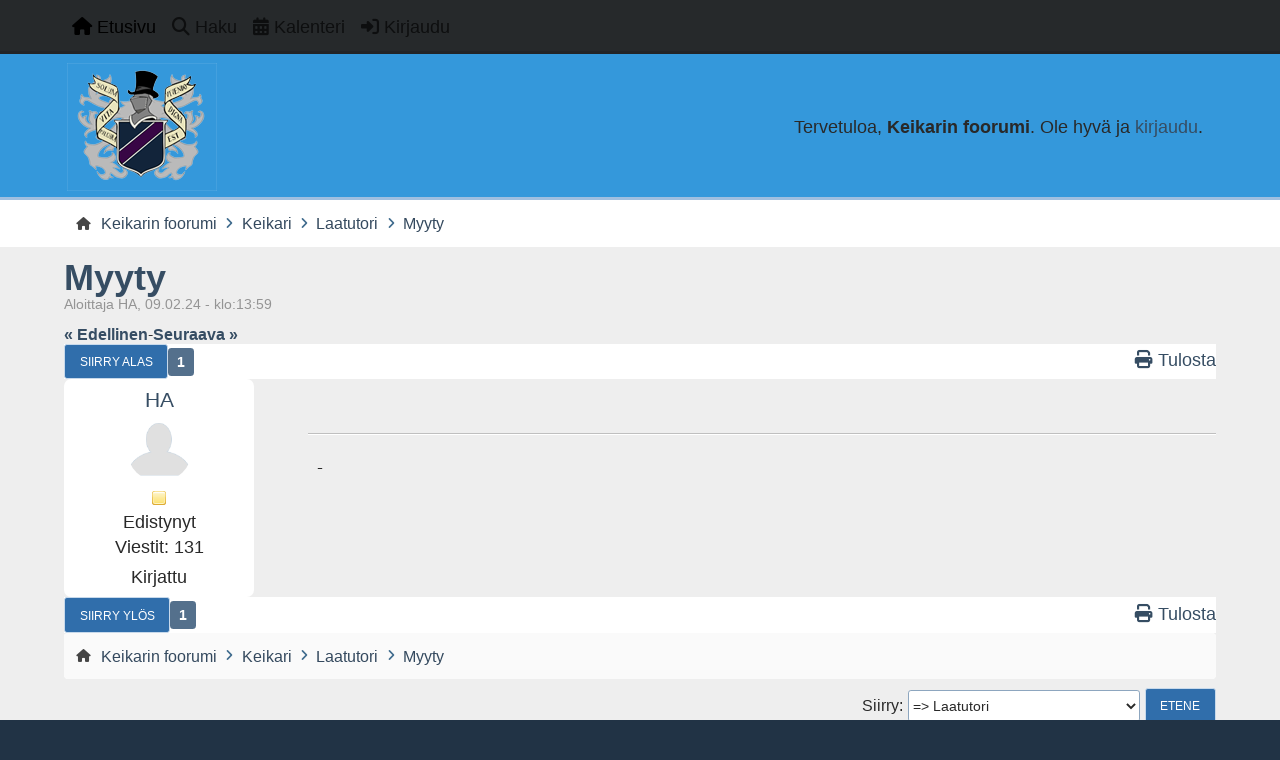

--- FILE ---
content_type: text/html; charset=UTF-8
request_url: https://www.keikari.com/foorumi/index.php/topic,6738.0.html?PHPSESSID=0dc454016af626584024370548d75652
body_size: 4732
content:
<!DOCTYPE html>
<html lang="en-US">
<head>
	<meta charset="UTF-8">
	<link rel="stylesheet" href="https://www.keikari.com/foorumi/Themes/Reseller_v2.0.17/css/minified_25a98fa9586a67b274a7efb1ffe03fbf.css?smf216_1761723671">
	<style>
	img.avatar { max-width: 65px !important; max-height: 65px !important; }
	
	</style>
	<script>
		var smf_theme_url = "https://www.keikari.com/foorumi/Themes/Reseller_v2.0.17";
		var smf_default_theme_url = "https://www.keikari.com/foorumi/Themes/default";
		var smf_images_url = "https://www.keikari.com/foorumi/Themes/Reseller_v2.0.17/images";
		var smf_smileys_url = "https://www.keikari.com/foorumi/Smileys";
		var smf_smiley_sets = "";
		var smf_smiley_sets_default = "";
		var smf_avatars_url = "https://www.keikari.com/foorumi/avatars";
		var smf_scripturl = "https://www.keikari.com/foorumi/index.php?PHPSESSID=0dc454016af626584024370548d75652&amp;";
		var smf_iso_case_folding = false;
		var smf_charset = "UTF-8";
		var smf_session_id = "690a5023a70871d1e7396a00b710baff";
		var smf_session_var = "c1a4b57";
		var smf_member_id = 0;
		var ajax_notification_text = 'Ladataan...';
		var help_popup_heading_text = 'Vähän hukassa? Annahan kun selitän:';
		var banned_text = 'Vieras, sinulla on porttikielto tälle keskustelualueelle!';
		var smf_txt_expand = 'Laajenna';
		var smf_txt_shrink = 'Supista';
		var smf_collapseAlt = 'Piilota';
		var smf_expandAlt = 'Näytä';
		var smf_quote_expand = false;
		var allow_xhjr_credentials = false;
		var smf_theme_id = 2;
		var smf_newsfader_time = 3000;
	</script>
	<script src="https://ajax.googleapis.com/ajax/libs/jquery/3.6.3/jquery.min.js"></script>
	<script src="https://www.keikari.com/foorumi/Themes/default/scripts/jquery.sceditor.bbcode.min.js?smf216_1761723671"></script>
	<script src="https://www.keikari.com/foorumi/Themes/Reseller_v2.0.17/scripts/minified_e0998346a7b9d22a5a609d1bb50d580d.js?smf216_1761723671"></script>
	<script src="https://www.keikari.com/foorumi/Themes/Reseller_v2.0.17/scripts/minified_dba5d1275e5b501df2a85910b275428a.js?smf216_1761723671" defer></script>
	<script>
		var smf_smileys_url = 'https://www.keikari.com/foorumi/Smileys/none';
		var bbc_quote_from = 'Lainaus käyttäjältä';
		var bbc_quote = 'Lainaa';
		var bbc_search_on = '-';
	var smf_you_sure ='Haluatko varmasti tehdä tämän?';
	</script>
	<title>Myyty</title>
	<meta name="viewport" content="width=device-width, initial-scale=1">
	<meta property="og:site_name" content="Keikarin foorumi">
	<meta property="og:title" content="Myyty">
	<meta property="og:url" content="https://www.keikari.com/foorumi/index.php/topic,6738.0.html?PHPSESSID=0dc454016af626584024370548d75652">
	<meta property="og:description" content="Myyty">
	<meta name="description" content="Myyty">
	<meta name="theme-color" content="#400080">
	<link rel="canonical" href="https://www.keikari.com/foorumi/index.php?topic=6738.0">
	<link rel="help" href="https://www.keikari.com/foorumi/index.php?PHPSESSID=0dc454016af626584024370548d75652&amp;action=help">
	<link rel="contents" href="https://www.keikari.com/foorumi/index.php?PHPSESSID=0dc454016af626584024370548d75652&amp;">
	<link rel="search" href="https://www.keikari.com/foorumi/index.php?PHPSESSID=0dc454016af626584024370548d75652&amp;action=search">
	<link rel="alternate" type="application/rss+xml" title="Keikarin foorumi - RSS" href="https://www.keikari.com/foorumi/index.php?PHPSESSID=0dc454016af626584024370548d75652&amp;action=.xml;type=rss2;board=22">
	<link rel="alternate" type="application/atom+xml" title="Keikarin foorumi - Atom" href="https://www.keikari.com/foorumi/index.php?PHPSESSID=0dc454016af626584024370548d75652&amp;action=.xml;type=atom;board=22">
	<link rel="index" href="https://www.keikari.com/foorumi/index.php/board,22.0.html?PHPSESSID=0dc454016af626584024370548d75652">
</head>
<body id="chrome" class="action_messageindex board_22">
<div id="footerfix">
	<nav id="mainNav" class="navbar navbar-expand-lg" aria-label="Päävalikko">
		<div class="content-wrapper">
			<span class="d-lg-none">
				<a class="navbar-brand" href="https://www.keikari.com/foorumi/index.php?PHPSESSID=0dc454016af626584024370548d75652&amp;">Päävalikko</a>
			</span>
			<button class="navbar-toggler" type="button" data-bs-toggle="collapse" data-bs-target="#mainNavbar" aria-controls="mainNavbar" aria-expanded="false" aria-label="Toggle Menu">
				<i class="fa-solid fa-bars"></i>
			</button>
			<div class="collapse navbar-collapse" id="mainNavbar">
				<ul class="navbar-nav">
					<li class="nav-item button_home">
						<a class="nav-link active" aria-current="page" href="https://www.keikari.com/foorumi/index.php?PHPSESSID=0dc454016af626584024370548d75652&amp;">
							<span class="main_icons home"></span>
							<span class="textmenu">
								Etusivu
							</span>
							
						</a>
					</li>
					<li class="nav-item button_search">
						<a class="nav-link" href="https://www.keikari.com/foorumi/index.php?PHPSESSID=0dc454016af626584024370548d75652&amp;action=search">
							<span class="main_icons search"></span>
							<span class="textmenu">
								Haku
							</span>
							
						</a>
					</li>
					<li class="nav-item button_calendar">
						<a class="nav-link" href="https://www.keikari.com/foorumi/index.php?PHPSESSID=0dc454016af626584024370548d75652&amp;action=calendar">
							<span class="main_icons calendar"></span>
							<span class="textmenu">
								Kalenteri
							</span>
							
						</a>
					</li>
					<li class="nav-item button_login">
						<a class="nav-link" href="https://www.keikari.com/foorumi/index.php?PHPSESSID=0dc454016af626584024370548d75652&amp;action=login" onclick="return reqOverlayDiv(this.href, 'Kirjaudu', 'login');">
							<span class="main_icons login"></span>
							<span class="textmenu">
								Kirjaudu
							</span>
							
						</a>
					</li>
				</ul><!-- .navbar-nav -->
			</div>
		</div>
	</nav>
	<header id="header">
		<div class="content-wrapper">
			<h1 class="forumtitle">
				<a id="top" href="https://www.keikari.com/foorumi/index.php?PHPSESSID=0dc454016af626584024370548d75652&amp;">
					<img src="https://www.keikari.com/blogi/wp-content/themes/grisailleK/images/keikarilogo.png" alt="Keikarin foorumi">
				</a>
				
			</h1>
		<div class="user_panel">
			<ul id="top_info">
				<li class="welcome">
					Tervetuloa, <strong>Keikarin foorumi</strong>. Ole hyvä ja <a href="https://www.keikari.com/foorumi/index.php?PHPSESSID=0dc454016af626584024370548d75652&amp;action=login" onclick="return reqOverlayDiv(this.href, 'Kirjaudu', 'login');">kirjaudu</a>.
				</li>
			</ul>
			</div>
		</div><!-- .content-wrapper -->
	</header><!-- header -->
		<nav aria-label="Breadcrumb" class="navigate_section">
			<div class="content-wrapper">
				<ul>
					<li>
						<a href="https://www.keikari.com/foorumi/index.php?PHPSESSID=0dc454016af626584024370548d75652&amp;"><span>Keikarin foorumi</span></a>
					</li>
					<li>
						<span class="dividers"><i class="fa-solid fa-angle-right"></i></span>
						<a href="https://www.keikari.com/foorumi/index.php?PHPSESSID=0dc454016af626584024370548d75652&amp;#c1"><span>Keikari</span></a>
					</li>
					<li>
						<span class="dividers"><i class="fa-solid fa-angle-right"></i></span>
						<a href="https://www.keikari.com/foorumi/index.php/board,22.0.html?PHPSESSID=0dc454016af626584024370548d75652"><span>Laatutori</span></a>
					</li>
					<li class="last">
						<span class="dividers"><i class="fa-solid fa-angle-right"></i></span>
						<a href="https://www.keikari.com/foorumi/index.php/topic,6738.0.html?PHPSESSID=0dc454016af626584024370548d75652"><span>Myyty</span></a>
					</li>
				</ul>
			</div>
		</nav><!-- .navigate_section -->
	<div class="content-wrapper">
		<div id="content_section">
			<div id="main_content_section">
		<div id="display_head">
			<h2 class="display_title">
				<span id="top_subject"><a href="https://www.keikari.com/foorumi/index.php/topic,6738.0.html?PHPSESSID=0dc454016af626584024370548d75652">Myyty</a></span>
			</h2>
			<p>Aloittaja HA, 09.02.24 - klo:13:59</p>
			<span class="nextlinks"><a href="https://www.keikari.com/foorumi/index.php/topic,6738.0/prev_next,prev.html?PHPSESSID=0dc454016af626584024370548d75652#new">&laquo; edellinen</a> - <a href="https://www.keikari.com/foorumi/index.php/topic,6738.0/prev_next,next.html?PHPSESSID=0dc454016af626584024370548d75652#new">seuraava &raquo;</a></span>
		</div><!-- #display_head -->
		
		<div class="pagesection top">
			<div class="pagelinks floatleft">
				<a href="#bot" class="button">Siirry alas</a>
				<span class="pagination_container"><span class="pages">Sivuja</span><span class="current_page">1</span> </span>
			</div>
			
		<ul class="buttonlist floatright">
			
			<li><a class="button_item_print" href="https://www.keikari.com/foorumi/index.php?PHPSESSID=0dc454016af626584024370548d75652&amp;action=printpage;topic=6738.0" rel="nofollow" aria-label="Tulosta" title="Tulosta">
					<span class="main_icons print"></span>
					<span class="text-label">Tulosta</span></a>
			</li>
		</ul>
		<div class="mobile_buttons floatright">
			<a class="button mobile_act">Käyttäjän toimet</a>
			
		</div>
		</div>
		<div id="forumposts">
			<form action="https://www.keikari.com/foorumi/index.php?PHPSESSID=0dc454016af626584024370548d75652&amp;action=quickmod2;topic=6738.0" method="post" accept-charset="UTF-8" name="quickModForm" id="quickModForm" onsubmit="return oQuickModify.bInEditMode ? oQuickModify.modifySave('690a5023a70871d1e7396a00b710baff', 'c1a4b57') : false">
				<div id="msg206945">
					
					<div class="post_container">
						<div class="poster">
							<h4>
								<a href="https://www.keikari.com/foorumi/index.php?PHPSESSID=0dc454016af626584024370548d75652&amp;action=profile;u=7807" title="Tarkastele profiilia käyttäjältä">HA</a>
							</h4>
							<div class="avatar">
									<a href="https://www.keikari.com/foorumi/index.php?PHPSESSID=0dc454016af626584024370548d75652&amp;action=profile;u=7807"><img class="avatar" src="https://www.keikari.com/foorumi/avatars/default.png" alt=""></a>
							</div>
							<div class="icons"><img src="https://www.keikari.com/foorumi/Themes/Reseller_v2.0.17/images/membericons/icon.png" alt="*"></div>
							<div class="postgroup">Edistynyt</div>
							<div class="postcount">Viestit: 131</div>
							<ol class="profile_icons">
							</ol>
							<div class="poster_ip">Kirjattu</div>
						</div><!-- .poster -->
						<div class="postarea windowbg">
							<div class="keyinfo">
								<div id="subject_206945" class="subject_title subject_hidden">
									<a href="https://www.keikari.com/foorumi/index.php?PHPSESSID=0dc454016af626584024370548d75652&amp;msg=206945" rel="nofollow">Myyty</a>
								</div>
								<div class="postinfo">
									<span class="messageicon"  style="position: absolute; z-index: -1;">
									<span class="date smalltext">
										<a href="https://www.keikari.com/foorumi/index.php?PHPSESSID=0dc454016af626584024370548d75652&amp;msg=206945" rel="nofollow" title="Myyty">09.02.24 - klo:13:59</a>
									</span>
									<span class="smalltext modified mvisible" id="modified_206945"><span class="lastedit">Viimeisin muokkaus</span>: 13.08.24 - klo:18:59 käyttäjältä HA
									</span>
							</div>
							
							<div id="msg_206945_quick_mod"></div>
						</div><!-- .keyinfo -->
							<div class="post">
								<div class="inner" data-msgid="206945" id="msg_206945">
									-
								</div>
							</div><!-- .post -->
							<div class="under_message">
							</div><!-- .under_message -->
							<div class="moderatorbar">
							</div><!-- .moderatorbar -->
						</div><!-- .postarea -->
					</div><!-- .post_container -->
				</div><!-- $message[css_class] -->
				<hr class="post_separator">
			</form>
		</div><!-- #forumposts -->
		<div class="pagesection">
			<div class="pagelinks floatleft">
				<a href="#main_content_section" class="button" id="bot">Siirry ylös</a>
				<span class="pagination_container"><span class="pages">Sivuja</span><span class="current_page">1</span> </span>
			</div>
			
		<ul class="buttonlist floatright">
			
			<li><a class="button_item_print" href="https://www.keikari.com/foorumi/index.php?PHPSESSID=0dc454016af626584024370548d75652&amp;action=printpage;topic=6738.0" rel="nofollow" aria-label="Tulosta" title="Tulosta">
					<span class="main_icons print"></span>
					<span class="text-label">Tulosta</span></a>
			</li>
		</ul>
		<div class="mobile_buttons floatright">
			<a class="button mobile_act">Käyttäjän toimet</a>
			
		</div>
		</div>
		<nav aria-label="Breadcrumb" class="navigate_section">
			<div class="content-wrapper">
				<ul>
					<li>
						<a href="https://www.keikari.com/foorumi/index.php?PHPSESSID=0dc454016af626584024370548d75652&amp;"><span>Keikarin foorumi</span></a>
					</li>
					<li>
						<span class="dividers"><i class="fa-solid fa-angle-right"></i></span>
						<a href="https://www.keikari.com/foorumi/index.php?PHPSESSID=0dc454016af626584024370548d75652&amp;#c1"><span>Keikari</span></a>
					</li>
					<li>
						<span class="dividers"><i class="fa-solid fa-angle-right"></i></span>
						<a href="https://www.keikari.com/foorumi/index.php/board,22.0.html?PHPSESSID=0dc454016af626584024370548d75652"><span>Laatutori</span></a>
					</li>
					<li class="last">
						<span class="dividers"><i class="fa-solid fa-angle-right"></i></span>
						<a href="https://www.keikari.com/foorumi/index.php/topic,6738.0.html?PHPSESSID=0dc454016af626584024370548d75652"><span>Myyty</span></a>
					</li>
				</ul>
			</div>
		</nav><!-- .navigate_section -->
		<div id="moderationbuttons">
			
		</div>
		<div id="display_jump_to"></div>
		<div id="mobile_action" class="popup_container">
			<div class="popup_window description">
				<div class="popup_heading">
					Käyttäjän toimet
					<a href="javascript:void(0);" class="main_icons hide_popup"></a>
				</div>
				
		<ul class="buttonlist">
			
			<li><a class="button_item_print" href="https://www.keikari.com/foorumi/index.php?PHPSESSID=0dc454016af626584024370548d75652&amp;action=printpage;topic=6738.0" rel="nofollow" aria-label="Tulosta" title="Tulosta">
					<span class="main_icons print"></span>
					<span class="text-label">Tulosta</span></a>
			</li>
		</ul>
			</div>
		</div>
		<script>
			if ('XMLHttpRequest' in window)
			{
				var oQuickModify = new QuickModify({
					sScriptUrl: smf_scripturl,
					sClassName: 'quick_edit',
					bShowModify: true,
					iTopicId: 6738,
					sTemplateBodyEdit: '\n\t\t\t\t\t\t<div id="quick_edit_body_container">\n\t\t\t\t\t\t\t<div id="error_box" class="error"><' + '/div>\n\t\t\t\t\t\t\t<textarea class="editor" name="message" rows="12" tabindex="1">%body%<' + '/textarea><br>\n\t\t\t\t\t\t\t<input type="hidden" name="c1a4b57" value="690a5023a70871d1e7396a00b710baff">\n\t\t\t\t\t\t\t<input type="hidden" name="topic" value="6738">\n\t\t\t\t\t\t\t<input type="hidden" name="msg" value="%msg_id%">\n\t\t\t\t\t\t\t<div class="righttext quickModifyMargin">\n\t\t\t\t\t\t\t\t<input type="submit" name="post" value="Tallenna" tabindex="2" onclick="return oQuickModify.modifySave(\'690a5023a70871d1e7396a00b710baff\', \'c1a4b57\');" accesskey="s" class="button"> <input type="submit" name="cancel" value="Peruuta" tabindex="3" onclick="return oQuickModify.modifyCancel();" class="button">\n\t\t\t\t\t\t\t<' + '/div>\n\t\t\t\t\t\t<' + '/div>',
					sTemplateSubjectEdit: '<input type="text" name="subject" value="%subject%" size="80" maxlength="80" tabindex="4">',
					sTemplateBodyNormal: '%body%',
					sTemplateSubjectNormal: '<a hr'+'ef="' + smf_scripturl + '?topic=6738.msg%msg_id%#msg%msg_id%" rel="nofollow">%subject%<' + '/a>',
					sTemplateTopSubject: '%subject%',
					sTemplateReasonEdit: 'Muokkauksen syy: <input type="text" name="modify_reason" value="%modify_reason%" size="80" maxlength="80" tabindex="5" class="quickModifyMargin">',
					sTemplateReasonNormal: '%modify_text',
					sErrorBorderStyle: '1px solid red'
				});

				aJumpTo[aJumpTo.length] = new JumpTo({
					sContainerId: "display_jump_to",
					sJumpToTemplate: "<label class=\"smalltext jump_to\" for=\"%select_id%\">Siirry<" + "/label> %dropdown_list%",
					iCurBoardId: 22,
					iCurBoardChildLevel: 0,
					sCurBoardName: "Laatutori",
					sBoardChildLevelIndicator: "==",
					sBoardPrefix: "=> ",
					sCatSeparator: "-----------------------------",
					sCatPrefix: "",
					sGoButtonLabel: "Etene"
				});

				aIconLists[aIconLists.length] = new IconList({
					sBackReference: "aIconLists[" + aIconLists.length + "]",
					sIconIdPrefix: "msg_icon_",
					sScriptUrl: smf_scripturl,
					bShowModify: true,
					iBoardId: 22,
					iTopicId: 6738,
					sSessionId: smf_session_id,
					sSessionVar: smf_session_var,
					sLabelIconList: "Otsikon ikoni",
					sBoxBackground: "transparent",
					sBoxBackgroundHover: "#ffffff",
					iBoxBorderWidthHover: 1,
					sBoxBorderColorHover: "#adadad" ,
					sContainerBackground: "#ffffff",
					sContainerBorder: "1px solid #adadad",
					sItemBorder: "1px solid #ffffff",
					sItemBorderHover: "1px dotted gray",
					sItemBackground: "transparent",
					sItemBackgroundHover: "#e0e0f0"
				});
			}
		</script>
			</div><!-- #main_content_section -->
		</div><!-- #content_section -->
	</div><!-- .content-wrapper -->
</div><!-- #footerfix -->
	<footer id="footer">
		<div class="content-wrapper">
	<div class="social_icons">
		<a href="https://instagram.com/pukimoraivio" target="_blank" rel="noopener" class="instagram" aria-label="Instagram"><i class="fa-brands fa-instagram"></i></a>
	</div>
			<ul class="copyright">
				<li>Theme by <a href="https://smftricks.com">SMF Tricks</a></li><li class="smf_copyright"> <a href="https://www.keikari.com/foorumi/index.php?PHPSESSID=0dc454016af626584024370548d75652&amp;action=credits" title="License" target="_blank" rel="noopener">SMF 2.1.6 &copy; 2025</a>, <a href="https://www.simplemachines.org" title="Simple Machines" target="_blank" rel="noopener">Simple Machines</a></li>
			</ul>
			<ul>
				<li class="helplinks">
					<a href="https://www.keikari.com/foorumi/index.php?PHPSESSID=0dc454016af626584024370548d75652&amp;action=help">Ohjeet <i class="fa-solid fa-circle-question"></i></a>
					<a href="https://www.keikari.com/foorumi/index.php?PHPSESSID=0dc454016af626584024370548d75652&amp;action=agreement">Ehdot ja säännöt <i class="fa-solid fa-list-ul"></i></a>
					<a href="#header">Siirry ylös &#9650;</a>
				</li>
			</ul>
		</div>
	</footer><!-- #footer -->
<script>
window.addEventListener("DOMContentLoaded", function() {
	function triggerCron()
	{
		$.get('https://www.keikari.com/foorumi' + "/cron.php?ts=1769008020");
	}
	window.setTimeout(triggerCron, 1);
		$.sceditor.locale["fi"] = {
			"Width (optional):": "Leveys (valinnainen):",
			"Height (optional):": "Korkeus (valinnainen):",
			"Insert": "Lisää",
			"Description (optional):": "Description (optional)",
			"Rows:": "Rivejä:",
			"Cols:": "Sarakkeita:",
			"URL:": "URL:",
			"E-mail:": "E-mail:",
			"Video URL:": "Video URL:",
			"More": "Enemmän",
			"Close": "Sulje",
			dateFormat: "month/day/year"
		};
});
</script>
<script defer src="https://static.cloudflareinsights.com/beacon.min.js/vcd15cbe7772f49c399c6a5babf22c1241717689176015" integrity="sha512-ZpsOmlRQV6y907TI0dKBHq9Md29nnaEIPlkf84rnaERnq6zvWvPUqr2ft8M1aS28oN72PdrCzSjY4U6VaAw1EQ==" data-cf-beacon='{"version":"2024.11.0","token":"87d559e750614631abd1c5ce3d62473b","r":1,"server_timing":{"name":{"cfCacheStatus":true,"cfEdge":true,"cfExtPri":true,"cfL4":true,"cfOrigin":true,"cfSpeedBrain":true},"location_startswith":null}}' crossorigin="anonymous"></script>
</body>
</html>